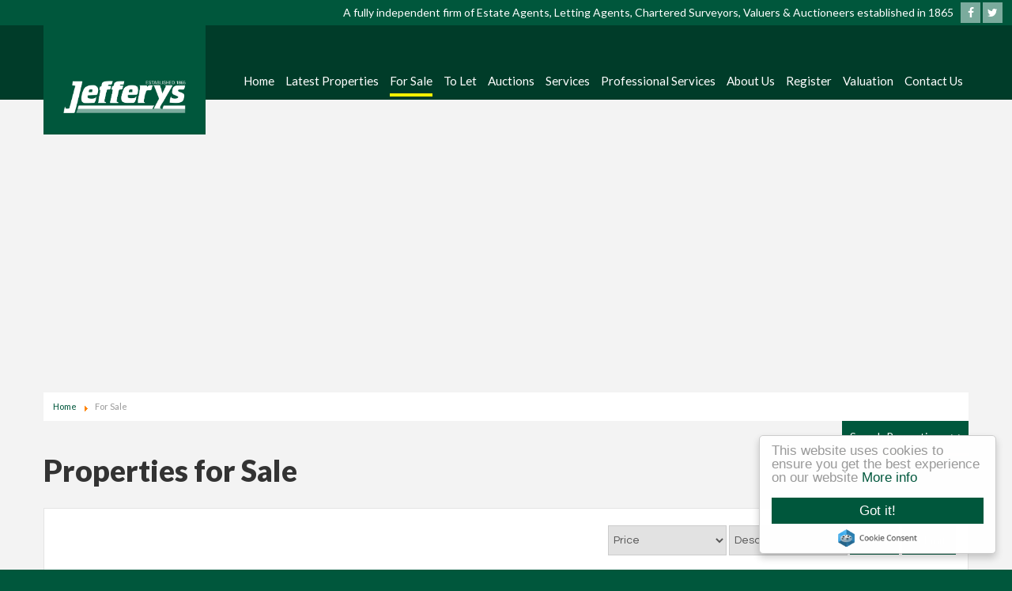

--- FILE ---
content_type: text/html; charset=utf-8
request_url: https://www.jefferys.uk.com/properties-for-sale?eapowquicksearch=1&filter_city=Crediton&start=130
body_size: 6943
content:
<!doctype html>

<html lang="en-gb">

<head>
    <base href="https://www.jefferys.uk.com/properties-for-sale" />
	<meta http-equiv="content-type" content="text/html; charset=utf-8" />
	<meta name="description" content="See our a wide range of residential properties for sale in and around the Mid, North and East Cornwall area." />
	<title>Properties for Sale | Jefferys Estate Agents in Liskeard, Lostwithiel and St Austell</title>
	<link href="http://www.jefferys.uk.com/properties-for-sale?eapowquicksearch=1&amp;filter_city=Crediton&amp;start=130" rel="canonical" />
	<link href="/templates/ea-r7/favicon.ico" rel="shortcut icon" type="image/vnd.microsoft.icon" />
	<link href="/components/com_eapow/assets/css/eapow.css" rel="stylesheet" type="text/css" />
	<link href="/media/jui/css/bootstrap.min.css?00ea2f91358c830adf12a2ab8ee444e0" rel="stylesheet" type="text/css" />
	<link href="/media/jui/css/bootstrap-responsive.min.css?00ea2f91358c830adf12a2ab8ee444e0" rel="stylesheet" type="text/css" />
	<link href="/media/jui/css/bootstrap-extended.css?00ea2f91358c830adf12a2ab8ee444e0" rel="stylesheet" type="text/css" />
	<link href="/templates/ea-r7/css/template.css" rel="stylesheet" type="text/css" />
	<link href="/templates/ea-r7/css/jquery.bxslider.css" rel="stylesheet" type="text/css" />
	<link href="/templates/ea-r7/css/font-awesome.min.css" rel="stylesheet" type="text/css" />
	<link href="/templates/ea-r7/css/flaticon.css" rel="stylesheet" type="text/css" />
	<link href="/templates/ea-r7/css/jquery.mmenu.all.css" rel="stylesheet" type="text/css" />
	<link href="/modules/mod_eapow_quicksearch/css/jquery-ui.min.css" rel="stylesheet" type="text/css" />
	<link href="/modules/mod_eapow_quicksearch/css/multiple-select.css" rel="stylesheet" type="text/css" />
	<link href="https://www.jefferys.uk.com/modules/mod_jt_superfish_menu/css/superfish.css" rel="stylesheet" type="text/css" />
	<script src="/components/com_eapow/assets/js/eapowcommon.js" type="text/javascript"></script>
	<script src="/media/jui/js/jquery.min.js?00ea2f91358c830adf12a2ab8ee444e0" type="text/javascript"></script>
	<script src="/media/jui/js/jquery-noconflict.js?00ea2f91358c830adf12a2ab8ee444e0" type="text/javascript"></script>
	<script src="/media/jui/js/jquery-migrate.min.js?00ea2f91358c830adf12a2ab8ee444e0" type="text/javascript"></script>
	<script src="/media/jui/js/bootstrap.min.js?00ea2f91358c830adf12a2ab8ee444e0" type="text/javascript"></script>
	<script src="/components/com_eapow/assets/js/jcombo.js" defer="defer" type="text/javascript"></script>
	<script src="/templates/ea-r7/js/logic.js" defer="defer" type="text/javascript"></script>
	<script src="/templates/ea-r7/js/unoSlider.min.js" defer="defer" type="text/javascript"></script>
	<script src="/templates/ea-r7/js/jquery.mmenu.min.js" defer="defer" type="text/javascript"></script>
	<script src="/templates/ea-r7/js/cookie.js" defer="defer" type="text/javascript"></script>
	<script src="/templates/ea-r7/js/jquery.placeholder.min.js" defer="defer" type="text/javascript"></script>
	<script src="/templates/ea-r7/js/jquery.bxslider.min.js" defer="defer" type="text/javascript"></script>
	<script src="//cdnjs.cloudflare.com/ajax/libs/cookieconsent2/1.0.10/cookieconsent.min.js" defer="defer" type="text/javascript"></script>
	<script src="//ajax.googleapis.com/ajax/libs/jqueryui/1.9.2/jquery-ui.min.js" defer="defer" type="text/javascript"></script>
	<script src="/modules/mod_eapow_quicksearch/js/jcombo_qs.js" defer="defer" type="text/javascript"></script>
	<script src="/modules/mod_eapow_quicksearch/js/jquery.multiple.select.js" defer="defer" type="text/javascript"></script>
	<script src="/components/com_eapow/assets/js/jquery.ui.autocomplete.min.js" defer="defer" type="text/javascript"></script>
	<script type="text/javascript">
jQuery(function($){ initTooltips(); $("body").on("subform-row-add", initTooltips); function initTooltips (event, container) { container = container || document;$(container).find(".hasTooltip").tooltip({"html": true,"container": "body"});} });
var globalParent = null;
jQuery(document).ready(function($){
    var url = '/index.php?option=com_eapow&format=raw&task=ajax.getLocOptions&ffbe182c69c748752fa703a33b2adc87=1';
})
var resetForm = function(){
   jQuery("select[name='eapow-qsmod-location']").multipleSelect('uncheckAll');
   jQuery("select[name='eapow-qsmod-city']").val('');
   jQuery("select[name='filter_beds']").val('');
   jQuery("select[name='filter_baths']").val('');
   jQuery("select[name='filter_cat']").val('');
   jQuery("input[name='filter_stype']").val('');
   jQuery("select[name='filter_price_low']").val('');
   jQuery("select[name='filter_price_high']").val('');
   jQuery("select[name='filter_rad']").val('5');
   jQuery("input[name='tx_placename']").val('');
   jQuery("input[name='filter_lat']").val(0);
   jQuery("input[name='filter_lon']").val(0);
   jQuery("input[name='filter_location']").val('');
   jQuery("select[name='eapow-qsmod-types']").multipleSelect('uncheckAll');
   jQuery("input[name='filter_keyword']").val('');

};
var lettings_depts = [2];
var isLettings = false;
var dd_minprice_sales = [
25000,
50000,
75000,
100000,
125000,
150000,
175000,
200000,
225000,
250000,
275000,
300000,
350000,
400000,
450000,
500000,
550000,
600000,
700000,
800000,
900000,
1000000
];
var dd_maxprice_sales = [
25000,
50000,
75000,
100000,
125000,
150000,
175000,
200000,
225000,
250000,
275000,
300000,
350000,
400000,
450000,
500000,
550000,
600000,
700000,
800000,
900000,
1000000
];
var dd_minprice_lettings = [
100,
200,
300,
400,
500,
600,
700,
800,
1000,
1250,
1500,
2000
];
var dd_maxprice_lettings = [
100,
200,
300,
400,
500,
600,
700,
800,
1000,
1250,
1500,
2000
];

var populatePriceDD = function(){
   var dep = parseInt(jQuery("select[name='filter_cat']").val());
   if (dep && jQuery.inArray(dep, lettings_depts) > -1){
      isLettings = true;
      doLettingsPrices();
   } else {
      isLettings = false;
      doSalesPrices();
   }
};

var doSalesPrices = function(){
   jQuery("select[name='filter_price_low']").each(function(){
      jQuery(this).empty();
      jQuery(this).append(jQuery('<option value=\'\'>Price From</option>'));
   });
   jQuery("select[name='filter_price_high']").each(function(){
      jQuery(this).empty();
      jQuery(this).append(jQuery('<option value=\'\'>Price To</option>'));
   });
   jQuery.each(dd_minprice_sales, function(idx,val) {
      jQuery('<option></option>').val(val).html('&pound'+val.toString().replace(/\B(?=(\d{3})+(?!\d))/g, ',')).prop('selected', false).appendTo(jQuery("select[name='filter_price_low']"));
   });
   jQuery.each(dd_maxprice_sales, function(idx,val) {
      jQuery('<option></option>').val(val).html('&pound'+val.toString().replace(/\B(?=(\d{3})+(?!\d))/g, ',')).prop('selected', false).appendTo(jQuery("select[name='filter_price_high']"));
   });
};

var doLettingsPrices = function(){
   jQuery("select[name='filter_price_low']").each(function(){
      jQuery(this).empty();
      jQuery(this).append(jQuery('<option value=\'\'>Price From</option>'));
   });
   jQuery("select[name='filter_price_high']").each(function(){
      jQuery(this).empty();
      jQuery(this).append(jQuery('<option value=\'\'>Price To</option>'));
   });
   jQuery.each(dd_minprice_lettings, function(idx,val) {
      jQuery('<option></option>').val(val).html('&pound'+val+' PCM').prop('selected', false).appendTo(jQuery("select[name='filter_price_low']"));
   });
   jQuery.each(dd_maxprice_lettings, function(idx,val) {
      jQuery('<option></option>').val(val).html('&pound'+val+' PCM').prop('selected', false).appendTo(jQuery("select[name='filter_price_high']"));
   });
};

var globalParentQs = null;
jQuery(document).ready(function($){
   $("button[name='reset-form']").click(function(){
      resetForm();
      return false;
   });
   var url = '/index.php?option=com_eapow&format=raw&task=ajax.getLocOptions&ffbe182c69c748752fa703a33b2adc87=1';

   $("select[name='filter_cat']").change(function(){
      var dep = parseInt($(this).val());

      if ($(this).val() == "1" || $(this).val() == "3"){
         $("input[name='filter_stype']").each(function(){
            $(".excludeLet").hide("slow");
            $(".excludeSold").show("slow");

         });     
      } else if ($(this).val() == "2" || $(this).val() == "4"){
         $("input[name='filter_stype']").each(function(){
            $(".excludeSold").hide("slow");
            $(".excludeLet").show("slow");
         }); 

      } else if ($(this).val() == "" || $(this).val() == "0"){
         $("input[name='filter_stype']").each(function(){
            $(".excludeSold").hide("slow");
            $(".excludeLet").hide("slow");
         }); 


      }

      if (dep && jQuery.inArray(dep, lettings_depts) > -1){
         isLettings = true;
         doLettingsPrices();
      } else {
         isLettings = false;
         doSalesPrices();
      }

   });


   var selectedLocs = $("input[name='filter_location']").val().split(',');
   $("select[name='eapow-qsmod-location']").each(function(){
      $(this).empty();
   });
   $.getJSON(url + '&loctype=midlocations', function(data){
      $.each(data, function(index, text) {
         $("select[name='eapow-qsmod-location']").each(function(){
            $(this).append($('<option></option>').val(index).html(text).prop('selected', selectedLocs.indexOf(index) != -1));
         });

      });
      $("select[name='eapow-qsmod-location']").each(function(){
         $(this).multipleSelect({ placeholder: 'Choose areas', minumimCountSelected: 1, countSelected: '# of % areas', allSelected: 'All areas' });
      });
//$("select[name='eapow-qsmod-location']").multipleSelect({ placeholder: 'Choose areas', minumimCountSelected: 1, countSelected: '# of % areas', allSelected: 'All areas' });

   });        
   var selectedTypes = $("input[name='filter_types']").val().split(',');
   $("select[name='eapow-qsmod-types']").each(function(){
      $(this).empty();
   });
   $.getJSON(url + '&loctype=types', function(data){
      $.each(data, function(index, text) {
         $("select[name='eapow-qsmod-types']").each(function(){
            $(this).append($('<option></option>').val(index).html(text).prop('selected', selectedTypes.indexOf(index) != -1));
         });
      });
      $("select[name='eapow-qsmod-types']").each(function(){
         $(this).multipleSelect({ placeholder: 'Property Types', minumimCountSelected: 1, countSelected: '# of % types', allSelected: 'All types' });
      });

//$("select[name='eapow-qsmod-types']").multipleSelect({ placeholder: 'Choose types', minumimCountSelected: 1, countSelected: '# of % types', allSelected: 'All types' });
   });


   
      $("select[name='eapow-qsmod-city']").each(function(){
         $(this).jCombo(url+'&loctype=city&id=', {
            first_optval : '',
            initial_text: 'City',  
            selected_value: 'Crediton'
         });
      });    
   $("input[name='tx_placename']").each(function(){
      $(this).autocomplete({
         source: function (request, response) {
            $.ajax({
               url: '//pub01.expertagent.co.uk/powering/csplacenames3.aspx',
               dataType: 'jsonp',
               data: {
                  pn: request.term
               },
               success: function (data) {
                  response(data.results);
               }
            });
         },
         minLength: 3,
         select: function (event, ui) {
            event.preventDefault();
            $("input[name='filter_lat']").each(function(){
               $(this).val(ui.item ? ui.item.lat : '0');
            });
            $("input[name='filter_lon']").each(function(){
               $(this).val(ui.item ? ui.item.lon : '0');
            });
            $("input[name='tx_placename']").each(function() {
               $(this).val(ui.item ? ui.item.label : '');
            });
         },
         open: function () {
         },
         close: function () {
         }
      });
   });
   $('#eapow_searchmod').submit(function(e){
      var submittedForm = this;
      $("input[name='filter_location']").each(function(){
         $(this).val($("select[name='eapow-qsmod-location']", submittedForm).multipleSelect('getSelects'));
      });
      $("input[name='filter_types']").each(function(){
         $(this).val($("select[name='eapow-qsmod-types']", submittedForm).multipleSelect('getSelects'));
      });
      return true;
   });

   
   populatePriceDD();
   
})
	</script>
	<script type = "text/javascript" src = "https://www.jefferys.uk.com/modules/mod_jt_superfish_menu/js/hoverIntent.js"></script>
	<script type = "text/javascript" src = "https://www.jefferys.uk.com/modules/mod_jt_superfish_menu/js/superfish.js"></script>
	<script type = "text/javascript">jQuery.noConflict();</script>

    <meta name="viewport" content="width=device-width, initial-scale=1.0, maximum-scale=1.0, user-scalable=0" />
    <link rel="apple-touch-icon-precomposed" href="/templates/ea-r7/images/apple-touch-icon-57x57-precomposed.png">
    <link rel="apple-touch-icon-precomposed" sizes="72x72" href="/templates/ea-r7/images/apple-touch-icon-72x72-precomposed.png">
    <link rel="apple-touch-icon-precomposed" sizes="114x114" href="/templates/ea-r7/images/apple-touch-icon-114x114-precomposed.png">
    <link rel="apple-touch-icon-precomposed" sizes="144x144" href="/templates/ea-r7/images/apple-touch-icon-144x144-precomposed.png">
    <link href='https://fonts.googleapis.com/css?family=Montserrat:400,700' rel='stylesheet' type='text/css'>
    <link href='https://fonts.googleapis.com/css?family=Open+Sans:400,300,300italic,400italic,600,600italic,700,700italic,800italic,800' rel='stylesheet' type='text/css'>
    <link href='https://fonts.googleapis.com/css?family=Questrial' rel='stylesheet' type='text/css'>
    <link href="https://fonts.googleapis.com/css?family=Courgette" rel="stylesheet">
    <link href="https://fonts.googleapis.com/css?family=Lato:400,700,900" rel="stylesheet">
    
    <!-- Begin Cookie Consent plugin by Silktide - http://silktide.com/cookieconsent -->
    <script type="text/javascript">
        window.cookieconsent_options = {"message":"This website uses cookies to ensure you get the best experience on our website","dismiss":"Got it!","learnMore":"More info","link":"/privacy-cookies","theme":"light-floating"};
    </script>
    <!-- End Cookie Consent plugin -->

    <!--[if lte IE 8]>
      <div id="ie8">Your browser is insecure and out of date and this website can't display properly. Please update to the latest version of Internet Explorer.<br/>
    Or alternatively try these popular alternatives - <a href="https://www.google.co.uk/intl/en_uk/chrome/browser/">Google Chrome</a> | <A hef="http://www.mozilla.org/en-GB/firefox/new/">Firefox</a> </div>
    
    </div>
    <![endif]-->
<!--[if lt IE 9]>
<script src="http://html5shim.googlecode.com/svn/trunk/html5.js"></script>
<![endif]-->


</head>

<body class="site properties-for-sale ">

    <div id="page">
        <header>
            <div class="header-contact">
                                    <div class="row-fluid">
                        		<div class="moduletable">
						

<div class="custom"  >
	A fully independent firm of Estate Agents, Letting Agents, Chartered Surveyors, Valuers & Auctioneers established in 1865  &nbsp; 
<a href="https://www.facebook.com/Jefferys1865/" target="_blank"><div class="social-icons"><i class="fa fa-facebook" aria-hidden="true"></i></div></a>
<a href="https://twitter.com/Jefferys1865" target="_blank"><div class="social-icons"><i class="fa fa-twitter" aria-hidden="true"></i></div></a> &nbsp;  &nbsp; </div>
		</div>
	           
                    </div>
                            </div>

            <div class="container">
                <div class="row-fluid">	
                    <a href="/">
                        <div class="span2">
                            <div class="logo">
                                <img src="/templates/ea-r7/images/logo.png" alt="Jefferies" />
                            </div>
                        </div>
                    </a>
                    <div class="span10">
                                                    		<div class="moduletable">
						

<div class="custom"  >
	<div class="socialMobile section group visible-phone">
	<div class="col contactCol">
	</div>
	<div class="col contactCol">
	<a href="https://www.facebook.com/Jefferys1865/" target="_blank"><img src="/images/facebook.png" alt="like us on facebook"></a>
	</div>
	<div class="col contactCol">
	<a href="https://twitter.com/Jefferys1865" target="_blank"><img src="/images/twitter.png" alt="follow us on twitter"></a>
	</div>
	<div class="col contactCol">
	</div>
</div></div>
		</div>
			<div class="moduletable">
						

<ul class="nav jt-menu menu">
<li class="item-101"><a href="/" >Home</a></li><li class="item-147"><a href="/latest-properties" >Latest Properties</a></li><li class="item-110 current active"><a href="/properties-for-sale" >For Sale</a></li><li class="item-114"><a href="/properties-to-let" >To Let</a></li><li class="item-401"><a href="/onlineauctions" >Auctions</a></li><li class="item-134"><a href="/services" >Services</a></li><li class="item-173"><a href="/professional-services" >Professional Services</a></li><li class="item-133"><a href="/about-us" >About Us</a></li><li class="item-113"><a href="/register-with-us" >Register</a></li><li class="item-115"><a href="/valuation" >Valuation</a></li><li class="item-116"><a href="/contact-us" >Contact Us</a></li></ul>

<script type="text/javascript"> 
   jQuery(document).ready(function(){ 
        jQuery("ul.jt-menu").superfish({ 
            animation:  {height:'show'},
            delay:      500,
			speed:      'fast',
            autoArrows: false 
        }); 
    });  
</script>
<div style="clear: both;"></div>		</div>
	
                                            </div>
                </div>
            </div>
        </header>

        <div id="fwMenu" class="visible-tablet">
            <div class="container">
                <div class="row-fluid">        
                                            		<div class="moduletable">
						

<ul class="nav jt-menu ">
<li class="item-101"><a href="/" >Home</a></li><li class="item-147"><a href="/latest-properties" >Latest Properties</a></li><li class="item-110 current active"><a href="/properties-for-sale" >For Sale</a></li><li class="item-114"><a href="/properties-to-let" >To Let</a></li><li class="item-401"><a href="/onlineauctions" >Auctions</a></li><li class="item-134"><a href="/services" >Services</a></li><li class="item-173"><a href="/professional-services" >Professional Services</a></li><li class="item-133"><a href="/about-us" >About Us</a></li><li class="item-113"><a href="/register-with-us" >Register</a></li><li class="item-115"><a href="/valuation" >Valuation</a></li><li class="item-116"><a href="/contact-us" >Contact Us</a></li></ul>

<script type="text/javascript"> 
   jQuery(document).ready(function(){ 
        jQuery("ul.jt-menu").superfish({ 
            animation:  {height:'show'},
            delay:      500,
			speed:      'fast',
            autoArrows: false 
        }); 
    });  
</script>
<div style="clear: both;"></div>		</div>
	
                                    </div>
            </div>
        </div>

        <!--Mobile-->
        <div id="RwdMenu" class="visible-phone">
            <div class="container">
                <div class="row-fluid">

                    <a href="#menu-left"><i class="fa fa-bars" aria-hidden="true"></i></a>
                    <a href="#menu-right" class="right"><i class="fa fa-search" aria-hidden="true"></i></a>
                </div>
            </div>
        </div>
        <!--Mobile End-->

        
        
        
        
        <div class="content">
            <div class="container">
                <div class="row-fluid">
                                            		<div class="moduletable">
						<div aria-label="Breadcrumbs" role="navigation">
	<ul itemscope itemtype="https://schema.org/BreadcrumbList" class="breadcrumb">
					<li class="active">
				<span class="divider icon-location"></span>
			</li>
		
						<li itemprop="itemListElement" itemscope itemtype="https://schema.org/ListItem">
											<a itemprop="item" href="/" class="pathway"><span itemprop="name">Home</span></a>
					
											<span class="divider">
							<img src="/media/system/images/arrow.png" alt="" />						</span>
										<meta itemprop="position" content="1">
				</li>
							<li itemprop="itemListElement" itemscope itemtype="https://schema.org/ListItem" class="active">
					<span itemprop="name">
						For Sale					</span>
					<meta itemprop="position" content="2">
				</li>
				</ul>
</div>
		</div>
			<div class="moduletableproperty-page-search">
						
<p class="search-toggle hidden-phone">Search Properties
    <i class="fa fa-chevron-down fa-chevron-up" aria-hidden="true"></i>
</p>

<div class="eapow_qsmod_holder">

    <form action="/properties?eapowquicksearch=1&limitstart=0" method="post" name="eapow_searchmod" id="eapow_searchmod" class="eapow_quicksearch_form">

        <p class="searchInfo">Please enter and select a location from the dropdown list on the search facility</p>

        <div class="row-fluid">
                            <div class="span3">
                    <select name="filter_cat" class="span12">
                        <option value="">Department</option>
                        <option value="1">- Residential Sales</option>
<option value="2">- Residential Lettings</option>
<option value="3">- Agricultural</option>
<option value="4">- Commercial Sales &amp; Lettings</option>
<option value="5">- Auction</option>
                    </select>
                </div>
              	

            <div class="span3">
                <input type="text" class="span12 eapow-qssearch" placeholder=" Enter & Select Location" name="tx_placename" value=""/>
            </div>

            <div class="span3">
                <select name="filter_rad" class="span12">
                    <option value="">Radius</option>
                    <option value="1">within 1 mile</option>
                    <option value="2">within 2 miles</option>
                    <option value="3">within 3 miles</option>
                    <option value="4">within 4 miles</option>
                    <option value="5" selected="selected">within 5 miles</option>
                    <option value="10">within 10 miles</option>
                    <option value="20">within 20 miles</option>
                </select>	
            </div>

<!-- <div class="span3">
<select name="eapow-qsmod-location" multiple></select>
</div>-->

    <div class="span3">
        <input type="text" class="span12 eapow-qssearch" placeholder="Keyword" name="filter_keyword" value=""/>
    </div>
</div>

<div class="row-fluid">
            <div class="span3">
            <select name="filter_beds"  class="span12">
                <option value="">Minimum Beds</option>
                <option value="0">0</option>
<option value="1">1</option>
<option value="2">2</option>
<option value="3">3</option>
<option value="4">4</option>
<option value="5">5</option>
<option value="6">6</option>
<option value="7">7</option>
<option value="8">8</option>
<option value="9">9</option>
<option value="10">10</option>
            </select>
        </div>
    
    <div class="span3"><select name="eapow-qsmod-types" class="span12" multiple></select></div>

<!--<div class="span6">
<select name="filter_baths"  class="span12">
<option value="">Baths</option>
<option value="0">0</option>
<option value="1">1</option>
<option value="2">2</option>
<option value="3">3</option>
<option value="4">4</option>
<option value="5">5</option>
<option value="6">6</option>
<option value="7">7</option>
<option value="8">8</option>
<option value="9">9</option>
<option value="10">10</option>
</select>
</div>
-->

    <div class="span3">
                <select name="filter_price_low" class="span12">
        </select>
    </div>
    <div class="span3">
                <select name="filter_price_high" class="span12">
        </select>
    </div>
</div>

<div class="row-fluid">
    </div>

<div class="row-fluid">
<!--     <div class="span3">
    <div class="excludeSold"><input name="filter_stype" id="filter_stype" type="checkbox" value="1" /> Exclude Sold STC</div>
    <div class="excludeLet"> <input name="filter_stype" id="filter_stype" type="checkbox" value="4" /> Exclude Let STC</div>
</div> -->

<div class="span3 offset9">
    <div class="row-fluid">
        <div class="span2"><button class="cancelBtn pull-right span12" name="reset-form">✕</button></div>
        <div class="span10"> <button class="submitBtn pull-right span12" name="commit" type="submit">Search</button>  </div>
    </div>
</div>
</div>             

<input type="hidden" name="filter_lat" value="0" />
<input type="hidden" name="filter_lon" value="0" />
<input type="hidden" name="filter_location" value="0" />
<input name="filter_types" type="hidden" value="0"/>
</form>
</div>		</div>
	
                          
                </div>

                <div class="row-fluid">
                          
                </div>

                <div class="row-fluid">
                    <div class="span12 span12" id="content content">
                        <div id="system-message-container">
	</div>

                        <!-- Generated by EA Powering v3.0.1 by Expert Agent. http://www.expertagent.co.uk -->
<script type="text/javascript">
var addthis_share = addthis_share || {}
addthis_share = {
	passthrough : {
		twitter: {
			via: "expertagent" 
		}
	}
}
</script>
<div class="row-fluid hidden-phone">
    <div class="span12 listings-map">
        </div>
</div>

    
    
       <div class="eapow-proplist">
            <div class="page-header">
            <h1>
                Properties for Sale            </h1>
        </div>
            <div class="clearfix"></div>


<div id="eapow-searchfilter-wrapper" class="well hidden-phone">
    <div id="eapow-mainfilter-container">        
        <form action="/properties-for-sale" method="post" name="eapow_quick_search" class="eapow-quicksearch-form form-inline" id="eapow-quicksearch-form" novalidate="novalidate">
            <div class="eapow-quicksearch-optholder">
                <!-- Basic filters -->
                <div class="control-group">
                                                                                                                                                                                                    </div>
                <!-- Location filters -->
                <div class="control-group">
                                                                                                                                            </div>
            </div>
            <div class="eapow-quicksearch-sortholder">
                <div class="control-group pull-right">
                    <select name="filter_order" class="input-medium">
                        <option value="">Sort By</option>
                        <option value="p.address2">Street</option>
<option value="p.beds">Beds</option>
<option value="p.baths">Baths</option>
<option value="p.sqft">Square Ft</option>
<option value="p.price" selected="selected">Price</option>
<option value="p.created">Listed Date</option>
<option value="p.modified">Modified Date</option>
                    </select> 
                    <select name="filter_order_Dir" class="input-medium">
                        <option value="">Order By</option>
                        <option value="ASC">Ascending</option>
<option value="DESC" selected="selected">Descending</option>
                    </select>  
                    <div class="btn-group">
                        <button class="btn" onclick="clearForm(this.form);this.form.submit();" type="button">Reset</button>
                        <button class="btn btn-primary" name="commit" type="submit">Submit</button>
                    </div>
                </div>
            </div>
            <input type="hidden" name="ffbe182c69c748752fa703a33b2adc87" value="1" />        </form>
    </div>
    <div class="clearfix"></div>
</div>
<div class="clearfix"></div>


<div align="center">
    <img src="/components/com_eapow/assets/images/eapow.png" alt="No Results" /><br />
    <p>Sorry, no records were found. Please try again.</p>
</div><div class="small pagination-centered property_footer"><a href="http://www.expertagent.co.uk" target="_blank"><img style="width:111px; height:31px"  src="/components/com_eapow/assets/images/poweringLogo.png" alt="Estate Agent Software"></a></div></div>

                                    
                    </div>		

                    
                                    </div>
            </div>
        </div>

         

         

        
         

         

        <div class="portals">
            <div class="container">
                <div class="row-fluid">
                                            		<div class="moduletable">
						

<div class="custom"  >
	<div class="portal-logos">
	<img src="/images/tsi.png" alt="TSI">

	<img src="/images/tds.png" alt="Tenancy Deposit Scheme">
	<img src="/images/rightmove.png" alt="Rightmove">
	<img src="/images/zoopla.png" alt="Zoopla">
	<img src="/images/primelocation.png" alt="Primelocation">
	<img src="/images/rics.png" alt="RICS Chartered Surveyors">
        <img src="/images/pse.png" alt="The Experts in Property">
</div></div>
		</div>
	
                                    </div>
            </div>
        </div>

        <div class="copyright">
            <div class="container">
                <div class="row-fluid">
                                            		<div class="moduletable">
						

<div class="custom"  >
	<div class="row-fluid">
	<div class="span7">
<p>Registered Address: Jefferys Ltd, 5 Fore Street, Lostwithiel, Cornwall, PL22 0BP<br> Company No: 07437973 | VAT No: 131 9916 63<br> <a href="/property-for-sale-by-region">Properties for Sale by Region</a> | <a href="/property-to-let-by-region">Properties to Let by Region</a> | <a href="/privacy-cookies">Privacy &amp; Cookies</a> | <a href="/images/complaints-procedure.pdf" target="_blank">Complaints Procedure</a></p>
</div>

<div class="span5" style="text-align:right;">
<p>©<script>document.write(new Date().getFullYear())</script>
 Jefferys Ltd. All rights reserved. <br> Powered by Expert Agent <a href="http://www.expertagent.co.uk/" target="_blank">Estate Agent Software</a><br> <a href="http://www.expertagent.co.uk/estate-agent-websites/" target="_blank">Estate agent websites</a> from Expert Agent</p>
</div>
</div>
</div>
		</div>
	
                                    </div>
            </div>
        </div>

        <!--RESPONSIVE NAVIGATION-->

        <nav id="menu-left">
                            		<div class="moduletable_menu">
						<ul class="nav menu mod-list">
<li class="item-101 default"><a href="/" >Home</a></li><li class="item-147"><a href="/latest-properties" >Latest Properties</a></li><li class="item-110 current active"><a href="/properties-for-sale" >For Sale</a></li><li class="item-114"><a href="/properties-to-let" >To Let</a></li><li class="item-401"><a href="/onlineauctions" >Auctions</a></li><li class="item-134"><a href="/services" >Services</a></li><li class="item-173"><a href="/professional-services" >Professional Services</a></li><li class="item-133"><a href="/about-us" >About Us</a></li><li class="item-113"><a href="/register-with-us" >Register</a></li><li class="item-115"><a href="/valuation" >Valuation</a></li><li class="item-116"><a href="/contact-us" >Contact Us</a></li></ul>
		</div>
	
                    </nav>

        <div id="menu-right" class="right">
            <div class="mm-search">
                <div  id="search2">
                                            		<div class="moduletable">
						
<div class="eapow_qsmod_holder">
   <form action="/properties?eapowquicksearch=1&limitstart=0" method="post" name="eapow_searchmod" id="eapow_searchmod" class="eapow_quicksearch_form">




               <div class="row-fluid">
            <div class="span12">
               <select name="filter_cat" class="span12">
                  <option value="">Department</option>
                  <option value="1">- Residential Sales</option>
<option value="2">- Residential Lettings</option>
<option value="3">- Agricultural</option>
<option value="4">- Commercial Sales &amp; Lettings</option>
<option value="5">- Auction</option>
               </select>
            </div>
         </div>
        


<!--
<div class="row-fluid">
<div class="span12">
<select name="eapow-qsmod-location" multiple></select>
</div>
</div>-->


<div class="row-fluid">
   <div class="span12">
      <input type="text" class="span12 eapow-qssearch" placeholder="Enter & Select Location" name="tx_placename" value=""/>
   </div>
</div>

<div class="row-fluid">
   <div class="span12">
      <select name="filter_rad" class="span12">
         <option value="">Radius</option>
         <option value="1">within 1 mile</option>
         <option value="2">within 2 miles</option>
         <option value="3">within 3 miles</option>
         <option value="4">within 4 miles</option>
         <option value="5" selected="selected">within 5 miles</option>
         <option value="10">within 10 miles</option>
         <option value="20">within 20 miles</option>
      </select>	
   </div>
</div>

   <div class="row-fluid">
      <div class="span12">
         <input type="text" class="span12 eapow-qssearch" placeholder="Keyword" name="filter_keyword" value=""/>

      </div>
   </div>

   <div class="row-fluid">
      <div class="span12">
         <select name="filter_beds"  class="span12">
            <option value="">Minimum Beds</option>
            <option value="0">0</option>
<option value="1">1</option>
<option value="2">2</option>
<option value="3">3</option>
<option value="4">4</option>
<option value="5">5</option>
<option value="6">6</option>
<option value="7">7</option>
<option value="8">8</option>
<option value="9">9</option>
<option value="10">10</option>
         </select>
      </div>
   </div>
<div class="row-fluid">
   <div class="span12"><select name="eapow-qsmod-types" class="span12" multiple></select></div>
</div>


   <div class="row-fluid">
      <div class="span12">
                  <select name="filter_price_low" class="span12">
         </select>
      </div>
   </div>

   <div class="row-fluid">
      <div class="span12">
                  <select name="filter_price_high" class="span12">
         </select>
      </div>
   </div>

<div class="row-fluid" style="margin-bottom:10px;">
   <div class="span12">
      <button class="submitBtn span12" name="commit" type="submit">Search</button>
   </div>
</div>

<div class="row-fluid">
   <div class="span12">
      <button class="cancelBtn span12" name="reset-form">Clear</button> 
   </div>
</div>

<input type="hidden" name="filter_lat" value="0" />
<input type="hidden" name="filter_lon" value="0" />
<input type="hidden" name="filter_location" value="0" />
<input name="filter_types" type="hidden" value="0"/>
</form>
</div>		</div>
	
                                    </div>  
            </div>
        </div>


    </div>
    
</body>

</html>
